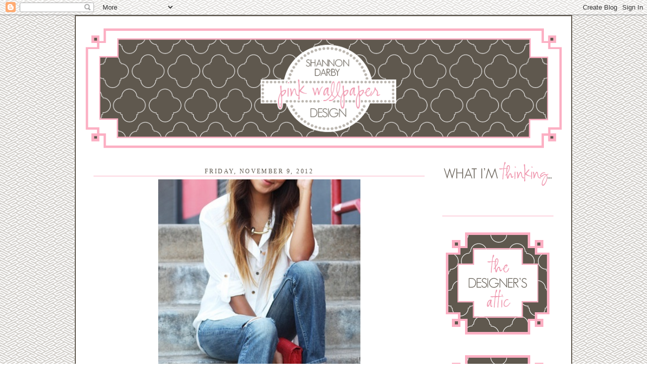

--- FILE ---
content_type: text/html; charset=UTF-8
request_url: https://pinkwallpaper.blogspot.com/2012/11/tgif-and-i-have-little-weekend-to.html
body_size: 15175
content:
<!DOCTYPE html>
<html dir='ltr'>
<head>
<link href='https://www.blogger.com/static/v1/widgets/2944754296-widget_css_bundle.css' rel='stylesheet' type='text/css'/>
<meta content='text/html; charset=UTF-8' http-equiv='Content-Type'/>
<meta content='blogger' name='generator'/>
<link href='https://pinkwallpaper.blogspot.com/favicon.ico' rel='icon' type='image/x-icon'/>
<link href='http://pinkwallpaper.blogspot.com/2012/11/tgif-and-i-have-little-weekend-to.html' rel='canonical'/>
<link rel="alternate" type="application/atom+xml" title="pink wallpaper - Atom" href="https://pinkwallpaper.blogspot.com/feeds/posts/default" />
<link rel="alternate" type="application/rss+xml" title="pink wallpaper - RSS" href="https://pinkwallpaper.blogspot.com/feeds/posts/default?alt=rss" />
<link rel="service.post" type="application/atom+xml" title="pink wallpaper - Atom" href="https://www.blogger.com/feeds/7748415900862611849/posts/default" />

<link rel="alternate" type="application/atom+xml" title="pink wallpaper - Atom" href="https://pinkwallpaper.blogspot.com/feeds/7761514965218760322/comments/default" />
<!--Can't find substitution for tag [blog.ieCssRetrofitLinks]-->
<link href='https://blogger.googleusercontent.com/img/b/R29vZ2xl/AVvXsEhnUxA18eJ8QeL0t8EcRXRz4AhEv9biS6_dKOSLtXe06SyYTCL0_gnIlBxRgdH5mAPbWjyyat85GSm1JpKc77z_KxSuogc91ykrDIN87nnctkrYhh6ZPqTXc0jXGXIKYN0twbox5PBHckg/s640/135108057542243188_sGXCOvto_c.jpg' rel='image_src'/>
<meta content='http://pinkwallpaper.blogspot.com/2012/11/tgif-and-i-have-little-weekend-to.html' property='og:url'/>
<meta content='pink wallpaper' property='og:title'/>
<meta content='           TGIF!!  warren and i have a little weekend to ourselves while the kiddos go to the mountains with the grandparents!!  i&#39;m pumped!...' property='og:description'/>
<meta content='https://blogger.googleusercontent.com/img/b/R29vZ2xl/AVvXsEhnUxA18eJ8QeL0t8EcRXRz4AhEv9biS6_dKOSLtXe06SyYTCL0_gnIlBxRgdH5mAPbWjyyat85GSm1JpKc77z_KxSuogc91ykrDIN87nnctkrYhh6ZPqTXc0jXGXIKYN0twbox5PBHckg/w1200-h630-p-k-no-nu/135108057542243188_sGXCOvto_c.jpg' property='og:image'/>
<title>pink wallpaper</title>
<style id='page-skin-1' type='text/css'><!--
/*
-----------------------------------------------
Blogger Template Style
Designer: Fabulous K Creative
URL:      www.fabulouskcreative.com
Date:    MARCH 2010
----------------------------------------------- */
/* Variable definitions
====================
<Variable name="bgcolor" description="Page Background Color"
type="color" default="#fff">
<Variable name="textcolor" description="Text Color"
type="color" default="#333">
<Variable name="linkcolor" description="Link Color"
type="color" default="#58a">
<Variable name="pagetitlecolor" description="Blog Title Color"
type="color" default="#666">
<Variable name="descriptioncolor" description="Blog Description Color"
type="color" default="#999">
<Variable name="titlecolor" description="Post Title Color"
type="color" default="#c60">
<Variable name="bordercolor" description="Border Color"
type="color" default="#ccc">
<Variable name="sidebarcolor" description="Sidebar Title Color"
type="color" default="#999">
<Variable name="sidebartextcolor" description="Sidebar Text Color"
type="color" default="#666">
<Variable name="visitedlinkcolor" description="Visited Link Color"
type="color" default="#999">
<Variable name="bodyfont" description="Text Font"
type="font" default="normal normal 100% Georgia, Serif">
<Variable name="headerfont" description="Sidebar Title Font"
type="font"
default="normal normal 78% 'Trebuchet MS',Trebuchet,Arial,Verdana,Sans-serif">
<Variable name="pagetitlefont" description="Blog Title Font"
type="font"
default="normal normal 200% Georgia, Serif">
<Variable name="descriptionfont" description="Blog Description Font"
type="font"
default="normal normal 78% 'Trebuchet MS', Trebuchet, Arial, Verdana, Sans-serif">
<Variable name="postfooterfont" description="Post Footer Font"
type="font"
default="normal normal 78% 'Trebuchet MS', Trebuchet, Arial, Verdana, Sans-serif">
<Variable name="startSide" description="Side where text starts in blog language"
type="automatic" default="left">
<Variable name="endSide" description="Side where text ends in blog language"
type="automatic" default="right">
*/
/* Use this with templates/template-twocol.html */
body {
background:#ffffff;
background:url("https://lh3.googleusercontent.com/blogger_img_proxy/AEn0k_sIjRuBlqUtbAgv9Sx8mG0pFaBnyzZvjS0Ih-Ct5y3dyeFSF0Ya3LB7nxMFeg8vdDHEgs8UOz-a0Ny9Rb0oJ5B-amRJwZidu1RjFGTXYpFsl86vnqIeMxQX873SgsNR-mAfeE4UmC9kfhVntONftLEM3BXCWexApzZ-hg=s0-d") fixed left top;
margin:0;
color:#2a2723;
font:x-small Georgia Serif;
font-size/* */:/**/small;
font-size: /**/small;
text-align: center;
}
a:link {
color:#aa9d8d;
text-decoration:none;
}
a:visited {
color:#aa9d8d;
text-decoration:none;
}
a:hover {
color:#5f584e;
text-decoration:underline;
}
a img {
border-width:0;
}
/* Header
-----------------------------------------------
*/
#header-wrapper {
width:950px;
margin:0 auto 10px;
border:0px solid #5f584e;
}
#header-inner {
background-position: center;
margin-left: auto;
margin-right: auto;
}
#header {
margin: 0px;
border: 0px solid #5f584e;
text-align: center;
color:#5f584e;
}
#header h1 {
margin:5px 5px 0;
padding:15px 20px .25em;
line-height:1.2em;
text-transform:uppercase;
letter-spacing:.2em;
font: normal normal 200% Georgia, Serif;
}
#header a {
color:#5f584e;
text-decoration:none;
}
#header a:hover {
color:#5f584e;
}
#header .description {
margin:0 5px 5px;
padding:0 20px 15px;
max-width:700px;
text-transform:uppercase;
letter-spacing:.2em;
line-height: 1.4em;
font: normal normal 78% 'Trebuchet MS', Trebuchet, Arial, Verdana, Sans-serif;
color: #666666;
}
#header img {
margin-left: auto;
margin-right: auto;
}
/* Outer-Wrapper
----------------------------------------------- */
#outer-wrapper {
width: 950px;
margin:0 auto;
padding:0px;
padding: 15px;
background: #ffffff;
border: 2px solid #5f584e;
text-align:left;
font: normal normal 95% century gothic;
}
#main-wrapper {
width: 655px;
float: left;
padding-left: 20px;
word-wrap: break-word; /* fix for long text breaking sidebar float in IE */
overflow: hidden;     /* fix for long non-text content breaking IE sidebar float */
}
#sidebar-wrapper {
width: 220px;
float: right;
padding-right: 20px;
word-wrap: break-word; /* fix for long text breaking sidebar float in IE */
overflow: hidden;      /* fix for long non-text content breaking IE sidebar float */
}
/* Headings
----------------------------------------------- */
h2 {
margin:1.5em 0 .75em;
border-bottom: 0px dashed #5f584e;
font: normal normal 100% century gothic;
text-align: left;
border-bottom: 1px dashed #5f584e;
line-height: 1.4em;
text-transform:uppercase;
letter-spacing:.2em;
color:#5f584e;
}
/* Posts
-----------------------------------------------
*/
h2.date-header {
margin:1.5em 0 .5em;
border-bottom: 1px solid #fcafc3;
text-align:center;
}
.post-footer-line-1{  background:url("https://lh3.googleusercontent.com/blogger_img_proxy/AEn0k_s-l7uGc0sh3DyNITXiyS9NfAZP7FTdgKeYEORjMW-fG2EXSWGZdnoDaO2wAGaLZz-OM-Ikd9DmOuKhNFVKaqBSRbdNGWA6ieWlzZlmjzsYbaw19RyHyZUy0PdhNNXr6X5ClPChEBO-9oB8N4WUWjoUF1qp67K15A=s0-d") no-repeat;
line-height: 1.5em;
margin: 20px 20px 0px 0px;
padding: 40px 0px 0px 0px;
}
.post {
margin:.5em 0 1.5em;
border-bottom:0px solid #fcafc3;
padding-bottom:1.5em;
}
.post h3 {
margin:.25em 0 0;
padding:0 0 4px;
font: normal normal 220% century gothic;
line-height:1.4em;
text-transform: uppercase;
text-align: center;
border-bottom: 0px solid #fcafc3;
color:#5f584e;
}
.post h3 a, .post h3 a:visited, .post h3 strong {
display:block;
text-decoration:none;
color:#5f584e;
font-weight:normal;
}
.post h3 strong, .post h3 a:hover {
color:#2a2723;
}
.post-body {
margin:0 0 .75em;
line-height:1.6em;
}
.post-body blockquote {
line-height:1.3em;
}
.post-footer {
margin: .75em 0;
color:#5f584e;
text-transform:none;
border-top: 0px dashed #cccccc;
border-bottom: 0px dashed #cccccc;
letter-spacing:.1em;
padding-top: 2px;
font: normal normal 90% century gothic;
text-align: left;
line-height: 1.4em;
}
.comment-link {
margin-left:.0em;
padding:0 0 0px 5px;
padding-top: 4px;
}
.post img {
padding:0px;
border:0px solid #5f584e;
}
.post blockquote {
margin:1em 20px;
}
.post blockquote p {
margin:.75em 0;
}
/* Comments
----------------------------------------------- */
#comments h4 {
margin:1em 0;
font-weight: bold;
line-height: 1.4em;
text-transform:uppercase;
letter-spacing:.2em;
color: #5f584e;
}
#comments-block {
margin:1em 0 1.5em;
line-height:1.6em;
}
#comments-block .comment-author {
margin:.5em 0;
}
#comments-block .comment-body {
margin:.25em 0 0;
}
#comments-block .comment-footer {
margin:-.25em 0 2em;
line-height: 1.4em;
text-transform:uppercase;
letter-spacing:.1em;
}
#comments-block .comment-body p {
margin:0 0 .75em;
}
.deleted-comment {
font-style:italic;
color:gray;
}
#blog-pager-newer-link {
float: left;
}
#blog-pager-older-link {
float: right;
}
#blog-pager {
text-align: center;
}
.feed-links {
clear: both;
line-height: 2.5em;
}
/* Sidebar Content
----------------------------------------------- */
.sidebar {
color: #5f584e;
text-align: center;
line-height: 1.5em;
}
.sidebar ul {
list-style:none;
margin:0 0 0;
padding:0 0 0;
}
.sidebar li {
margin:0;
padding-top:0;
padding-right:0;
padding-bottom:.25em;
padding-left:15px;
text-indent:-15px;
line-height:1.5em;
}
.sidebar .widget, .main .widget {
border-bottom:0px dotted #5f584e;
margin:0 0 .5em;
padding:0 0 .5em;
}
.main .Blog {
border-bottom-width: 0;
}
/* Profile
----------------------------------------------- */
.profile-img {
float: left;
margin-top: 0;
margin-right: 5px;
margin-bottom: 5px;
margin-left: 0;
padding: 4px;
border: 1px solid #5f584e;
}
.profile-data {
margin:0;
text-transform:uppercase;
letter-spacing:.1em;
font: normal normal 78% 'Trebuchet MS', Trebuchet, Arial, Verdana, Sans-serif;
color: #5f584e;
font-weight: bold;
line-height: 1.6em;
}
.profile-datablock {
margin:.5em 0 .5em;
}
.profile-textblock {
margin: 0.5em 0;
line-height: 1.6em;
}
.profile-link {
font: normal normal 78% 'Trebuchet MS', Trebuchet, Arial, Verdana, Sans-serif;
text-transform: uppercase;
letter-spacing: .1em;
}
/* Footer
----------------------------------------------- */
#footer {
width:950px;
clear:both;
margin:0 auto;
padding-top:15px;
line-height: 1.6em;
text-transform:none;
letter-spacing:.1em;
font: normal normal 85% century gothic;
text-align: center;
}

--></style>
<link href='https://www.blogger.com/dyn-css/authorization.css?targetBlogID=7748415900862611849&amp;zx=731e8673-4349-4133-90b4-330abbb3eede' media='none' onload='if(media!=&#39;all&#39;)media=&#39;all&#39;' rel='stylesheet'/><noscript><link href='https://www.blogger.com/dyn-css/authorization.css?targetBlogID=7748415900862611849&amp;zx=731e8673-4349-4133-90b4-330abbb3eede' rel='stylesheet'/></noscript>
<meta name='google-adsense-platform-account' content='ca-host-pub-1556223355139109'/>
<meta name='google-adsense-platform-domain' content='blogspot.com'/>

</head>
<body>
<div class='navbar section' id='navbar'><div class='widget Navbar' data-version='1' id='Navbar1'><script type="text/javascript">
    function setAttributeOnload(object, attribute, val) {
      if(window.addEventListener) {
        window.addEventListener('load',
          function(){ object[attribute] = val; }, false);
      } else {
        window.attachEvent('onload', function(){ object[attribute] = val; });
      }
    }
  </script>
<div id="navbar-iframe-container"></div>
<script type="text/javascript" src="https://apis.google.com/js/platform.js"></script>
<script type="text/javascript">
      gapi.load("gapi.iframes:gapi.iframes.style.bubble", function() {
        if (gapi.iframes && gapi.iframes.getContext) {
          gapi.iframes.getContext().openChild({
              url: 'https://www.blogger.com/navbar/7748415900862611849?po\x3d7761514965218760322\x26origin\x3dhttps://pinkwallpaper.blogspot.com',
              where: document.getElementById("navbar-iframe-container"),
              id: "navbar-iframe"
          });
        }
      });
    </script><script type="text/javascript">
(function() {
var script = document.createElement('script');
script.type = 'text/javascript';
script.src = '//pagead2.googlesyndication.com/pagead/js/google_top_exp.js';
var head = document.getElementsByTagName('head')[0];
if (head) {
head.appendChild(script);
}})();
</script>
</div></div>
<div id='outer-wrapper'><div id='wrap2'>
<!-- skip links for text browsers -->
<span id='skiplinks' style='display:none;'>
<a href='#main'>skip to main </a> |
      <a href='#sidebar'>skip to sidebar</a>
</span>
<div id='header-wrapper'>
<div class='header section' id='header'><div class='widget Header' data-version='1' id='Header1'>
<div id='header-inner'>
<a href='https://pinkwallpaper.blogspot.com/' style='display: block'>
<img alt='pink wallpaper' height='255px; ' id='Header1_headerimg' src='https://blogger.googleusercontent.com/img/b/R29vZ2xl/AVvXsEg0SHFq8BzSl1q_nMF92egSqstD-5FbP63xV7Xy_4i6-O6v1AH8g86JdWgEraoqziZW22FfjxlIgEgZWMVRQMg8wU1ENYVg5METot2yPCFYNtemte6ZMQvR82-DSTJlwz-piQrHvgszD8Ib/s1600-r/pink-wallpaper.png' style='display: block' width='950px; '/>
</a>
</div>
</div></div>
</div>
<div id='content-wrapper'>
<div id='crosscol-wrapper' style='text-align:center'>
<div class='crosscol no-items section' id='crosscol'></div>
</div>
<div id='main-wrapper'>
<div class='main section' id='main'><div class='widget Blog' data-version='1' id='Blog1'>
<div class='blog-posts hfeed'>

          <div class="date-outer">
        
<h2 class='date-header'><span>Friday, November 9, 2012</span></h2>

          <div class="date-posts">
        
<div class='post-outer'>
<div class='post hentry uncustomized-post-template' itemprop='blogPost' itemscope='itemscope' itemtype='http://schema.org/BlogPosting'>
<meta content='https://blogger.googleusercontent.com/img/b/R29vZ2xl/AVvXsEhnUxA18eJ8QeL0t8EcRXRz4AhEv9biS6_dKOSLtXe06SyYTCL0_gnIlBxRgdH5mAPbWjyyat85GSm1JpKc77z_KxSuogc91ykrDIN87nnctkrYhh6ZPqTXc0jXGXIKYN0twbox5PBHckg/s640/135108057542243188_sGXCOvto_c.jpg' itemprop='image_url'/>
<meta content='7748415900862611849' itemprop='blogId'/>
<meta content='7761514965218760322' itemprop='postId'/>
<a name='7761514965218760322'></a>
<div class='post-header'>
<div class='post-header-line-1'></div>
</div>
<div class='post-body entry-content' id='post-body-7761514965218760322' itemprop='description articleBody'>
<div class="separator" style="clear: both; text-align: center;">
<a href="https://blogger.googleusercontent.com/img/b/R29vZ2xl/AVvXsEhnUxA18eJ8QeL0t8EcRXRz4AhEv9biS6_dKOSLtXe06SyYTCL0_gnIlBxRgdH5mAPbWjyyat85GSm1JpKc77z_KxSuogc91ykrDIN87nnctkrYhh6ZPqTXc0jXGXIKYN0twbox5PBHckg/s1600/135108057542243188_sGXCOvto_c.jpg" imageanchor="1" style="margin-left: 1em; margin-right: 1em;"><img border="0" height="640" src="https://blogger.googleusercontent.com/img/b/R29vZ2xl/AVvXsEhnUxA18eJ8QeL0t8EcRXRz4AhEv9biS6_dKOSLtXe06SyYTCL0_gnIlBxRgdH5mAPbWjyyat85GSm1JpKc77z_KxSuogc91ykrDIN87nnctkrYhh6ZPqTXc0jXGXIKYN0twbox5PBHckg/s640/135108057542243188_sGXCOvto_c.jpg" width="400" /></a></div>
<br />
<div class="separator" style="clear: both; text-align: center;">
<a href="https://blogger.googleusercontent.com/img/b/R29vZ2xl/AVvXsEiUEed8NRCT-bspdyqu9EKll5ZKODdDm4hVL50M7XBxLPP80TpEkr1rWE1HjpCTr4p5YuLLjhlFaJMWu0gVz5hP_UUCG-UC088CGERytNJToyBGOt_oi-btnb1oaT-iiuRduOOKLVjuKq4/s1600/171559067026715971_dmOHUuve_c.jpg" imageanchor="1" style="margin-left: 1em; margin-right: 1em;"><img border="0" height="640" src="https://blogger.googleusercontent.com/img/b/R29vZ2xl/AVvXsEiUEed8NRCT-bspdyqu9EKll5ZKODdDm4hVL50M7XBxLPP80TpEkr1rWE1HjpCTr4p5YuLLjhlFaJMWu0gVz5hP_UUCG-UC088CGERytNJToyBGOt_oi-btnb1oaT-iiuRduOOKLVjuKq4/s640/171559067026715971_dmOHUuve_c.jpg" width="510" /></a></div>
<br />
<div class="separator" style="clear: both; text-align: center;">
<a href="https://blogger.googleusercontent.com/img/b/R29vZ2xl/AVvXsEgwodCARDJmvTWohfdF0l5UzfHFKaJD1NtoWSzH2cD7vV30v5PPAxmVC2PBQvm_Zx2Q5_KYIY4ZJyM_kW11IwoWhVkAX1rQgJlH3PKe0JycCTl3xHIiEDUjP1dhx4iG9-zuHxxtIt0tXfQ/s1600/Screen+shot+2012-11-09+at+9.33.13+AM.png" imageanchor="1" style="margin-left: 1em; margin-right: 1em;"><img border="0" height="640" src="https://blogger.googleusercontent.com/img/b/R29vZ2xl/AVvXsEgwodCARDJmvTWohfdF0l5UzfHFKaJD1NtoWSzH2cD7vV30v5PPAxmVC2PBQvm_Zx2Q5_KYIY4ZJyM_kW11IwoWhVkAX1rQgJlH3PKe0JycCTl3xHIiEDUjP1dhx4iG9-zuHxxtIt0tXfQ/s640/Screen+shot+2012-11-09+at+9.33.13+AM.png" width="402" /></a></div>
<br />
<div class="separator" style="clear: both; text-align: center;">
<a href="https://blogger.googleusercontent.com/img/b/R29vZ2xl/AVvXsEjNPxATLQGjPdHza1Rlu8ZxgK-lnaGX_HG3uyzZxoUOmYAEWO7pxP9Q_jKYmQBSWByYCxLH8FmhBGYZogphGKQqk-l12Ej4-upQC-hU1SjeL6lWsY9DLWsQ97LZXxmvQCXjoKUYoy5Vaqw/s1600/279715826825696186_XfWhQNFF_c.jpg" imageanchor="1" style="margin-left: 1em; margin-right: 1em;"><img border="0" height="640" src="https://blogger.googleusercontent.com/img/b/R29vZ2xl/AVvXsEjNPxATLQGjPdHza1Rlu8ZxgK-lnaGX_HG3uyzZxoUOmYAEWO7pxP9Q_jKYmQBSWByYCxLH8FmhBGYZogphGKQqk-l12Ej4-upQC-hU1SjeL6lWsY9DLWsQ97LZXxmvQCXjoKUYoy5Vaqw/s640/279715826825696186_XfWhQNFF_c.jpg" width="464" /></a></div>
TGIF!! &nbsp;warren and i have a little weekend to ourselves while the kiddos go to the mountains with the grandparents!! &nbsp;i'm pumped! &nbsp;I hope y'all have a wonderful weekend!!! &nbsp;BTW, do you have the new mumford &amp; sons album....lately i have been on the road a lot and i like to sing #7 <i>super loud</i> and i may or may not play the drums (<i>okay so it's not actually a drum in the song but i act like there's one</i>)....go listen to it....it give me chills!!<br />
<div class="separator" style="clear: both; text-align: center;">
<iframe allowfullscreen="allowfullscreen" frameborder="0" height="266" mozallowfullscreen="mozallowfullscreen" src="https://www.youtube.com/embed/duuALhoygD8?feature=player_embedded" webkitallowfullscreen="webkitallowfullscreen" width="320"></iframe></div>
<div style='clear: both;'></div>
</div>
<div class='post-footer'>
<div class='post-footer-line post-footer-line-1'>
<span class='post-author vcard'>
Posted by
<span class='fn' itemprop='author' itemscope='itemscope' itemtype='http://schema.org/Person'>
<meta content='https://www.blogger.com/profile/08653578423712554888' itemprop='url'/>
<a class='g-profile' href='https://www.blogger.com/profile/08653578423712554888' rel='author' title='author profile'>
<span itemprop='name'>Shannon</span>
</a>
</span>
</span>
<span class='post-timestamp'>
at
<meta content='http://pinkwallpaper.blogspot.com/2012/11/tgif-and-i-have-little-weekend-to.html' itemprop='url'/>
<a class='timestamp-link' href='https://pinkwallpaper.blogspot.com/2012/11/tgif-and-i-have-little-weekend-to.html' rel='bookmark' title='permanent link'><abbr class='published' itemprop='datePublished' title='2012-11-09T06:45:00-08:00'>6:45&#8239;AM</abbr></a>
</span>
<span class='post-comment-link'>
</span>
<span class='post-icons'>
<span class='item-control blog-admin pid-1273649683'>
<a href='https://www.blogger.com/post-edit.g?blogID=7748415900862611849&postID=7761514965218760322&from=pencil' title='Edit Post'>
<img alt='' class='icon-action' height='18' src='https://resources.blogblog.com/img/icon18_edit_allbkg.gif' width='18'/>
</a>
</span>
</span>
<div class='post-share-buttons goog-inline-block'>
</div>
</div>
<div class='post-footer-line post-footer-line-2'>
<span class='post-labels'>
</span>
</div>
<div class='post-footer-line post-footer-line-3'>
<span class='post-location'>
</span>
</div>
</div>
</div>
<div class='comments' id='comments'>
<a name='comments'></a>
<h4>5 comments:</h4>
<div id='Blog1_comments-block-wrapper'>
<dl class='avatar-comment-indent' id='comments-block'>
<dt class='comment-author ' id='c4030870984141604950'>
<a name='c4030870984141604950'></a>
<div class="avatar-image-container vcard"><span dir="ltr"><a href="https://www.blogger.com/profile/11810152402069550158" target="" rel="nofollow" onclick="" class="avatar-hovercard" id="av-4030870984141604950-11810152402069550158"><img src="https://resources.blogblog.com/img/blank.gif" width="35" height="35" class="delayLoad" style="display: none;" longdesc="//blogger.googleusercontent.com/img/b/R29vZ2xl/AVvXsEgqEj4P-Eqzm9rayL4vSOA9ADIHg6D6VdOW38kqhDh13_WOvJ0Xo_uB5YJ-T4nAchznxw0gvNXHzGDbQ5wGDbf3JNt0m6dlHtAew_HkqW5hPR1XnYrTf1S7MM5MXG4Ykw/s45-c/Image+11.jpg" alt="" title="Amy Florez {Baby Mama Juice}">

<noscript><img src="//blogger.googleusercontent.com/img/b/R29vZ2xl/AVvXsEgqEj4P-Eqzm9rayL4vSOA9ADIHg6D6VdOW38kqhDh13_WOvJ0Xo_uB5YJ-T4nAchznxw0gvNXHzGDbQ5wGDbf3JNt0m6dlHtAew_HkqW5hPR1XnYrTf1S7MM5MXG4Ykw/s45-c/Image+11.jpg" width="35" height="35" class="photo" alt=""></noscript></a></span></div>
<a href='https://www.blogger.com/profile/11810152402069550158' rel='nofollow'>Amy Florez {Baby Mama Juice}</a>
said...
</dt>
<dd class='comment-body' id='Blog1_cmt-4030870984141604950'>
<p>
Yep!  Downloading it to itunes as I type away.  I LOVE that band!  Thanks for introducing me to another one of their great songs.  
</p>
</dd>
<dd class='comment-footer'>
<span class='comment-timestamp'>
<a href='https://pinkwallpaper.blogspot.com/2012/11/tgif-and-i-have-little-weekend-to.html?showComment=1352480811302#c4030870984141604950' title='comment permalink'>
November 9, 2012 at 9:06&#8239;AM
</a>
<span class='item-control blog-admin pid-1432152728'>
<a class='comment-delete' href='https://www.blogger.com/comment/delete/7748415900862611849/4030870984141604950' title='Delete Comment'>
<img src='https://resources.blogblog.com/img/icon_delete13.gif'/>
</a>
</span>
</span>
</dd>
<dt class='comment-author ' id='c1101297279569553366'>
<a name='c1101297279569553366'></a>
<div class="avatar-image-container avatar-stock"><span dir="ltr"><a href="https://www.blogger.com/profile/06409966779955601196" target="" rel="nofollow" onclick="" class="avatar-hovercard" id="av-1101297279569553366-06409966779955601196"><img src="//www.blogger.com/img/blogger_logo_round_35.png" width="35" height="35" alt="" title="Unknown">

</a></span></div>
<a href='https://www.blogger.com/profile/06409966779955601196' rel='nofollow'>Unknown</a>
said...
</dt>
<dd class='comment-body' id='Blog1_cmt-1101297279569553366'>
<p>
I love that third picture down - the chair, the wall color, the table... yum.<br /><br /><a href="http://www.livingston761.com/blog" rel="nofollow">Livingston Design</a>
</p>
</dd>
<dd class='comment-footer'>
<span class='comment-timestamp'>
<a href='https://pinkwallpaper.blogspot.com/2012/11/tgif-and-i-have-little-weekend-to.html?showComment=1352482860103#c1101297279569553366' title='comment permalink'>
November 9, 2012 at 9:41&#8239;AM
</a>
<span class='item-control blog-admin pid-623556301'>
<a class='comment-delete' href='https://www.blogger.com/comment/delete/7748415900862611849/1101297279569553366' title='Delete Comment'>
<img src='https://resources.blogblog.com/img/icon_delete13.gif'/>
</a>
</span>
</span>
</dd>
<dt class='comment-author ' id='c1415974770325521971'>
<a name='c1415974770325521971'></a>
<div class="avatar-image-container avatar-stock"><span dir="ltr"><a href="https://www.blogger.com/profile/05472367495963731424" target="" rel="nofollow" onclick="" class="avatar-hovercard" id="av-1415974770325521971-05472367495963731424"><img src="//www.blogger.com/img/blogger_logo_round_35.png" width="35" height="35" alt="" title="Lauren (The Cottage Mix)">

</a></span></div>
<a href='https://www.blogger.com/profile/05472367495963731424' rel='nofollow'>Lauren (The Cottage Mix)</a>
said...
</dt>
<dd class='comment-body' id='Blog1_cmt-1415974770325521971'>
<p>
Enjoy your kid-free weekend.  Those are always fun!
</p>
</dd>
<dd class='comment-footer'>
<span class='comment-timestamp'>
<a href='https://pinkwallpaper.blogspot.com/2012/11/tgif-and-i-have-little-weekend-to.html?showComment=1352510399566#c1415974770325521971' title='comment permalink'>
November 9, 2012 at 5:19&#8239;PM
</a>
<span class='item-control blog-admin pid-1336432346'>
<a class='comment-delete' href='https://www.blogger.com/comment/delete/7748415900862611849/1415974770325521971' title='Delete Comment'>
<img src='https://resources.blogblog.com/img/icon_delete13.gif'/>
</a>
</span>
</span>
</dd>
<dt class='comment-author ' id='c6057660193989552164'>
<a name='c6057660193989552164'></a>
<div class="avatar-image-container avatar-stock"><span dir="ltr"><a href="https://www.blogger.com/profile/09079760872280323012" target="" rel="nofollow" onclick="" class="avatar-hovercard" id="av-6057660193989552164-09079760872280323012"><img src="//www.blogger.com/img/blogger_logo_round_35.png" width="35" height="35" alt="" title="Unknown">

</a></span></div>
<a href='https://www.blogger.com/profile/09079760872280323012' rel='nofollow'>Unknown</a>
said...
</dt>
<dd class='comment-body' id='Blog1_cmt-6057660193989552164'>
<p>
beautiful pictures thanks for sharing<br /><a href="http://wallpaperforcomputerdesktop.blogspot.com/" rel="nofollow">wallpapers for computer desktop</a>
</p>
</dd>
<dd class='comment-footer'>
<span class='comment-timestamp'>
<a href='https://pinkwallpaper.blogspot.com/2012/11/tgif-and-i-have-little-weekend-to.html?showComment=1352956080206#c6057660193989552164' title='comment permalink'>
November 14, 2012 at 9:08&#8239;PM
</a>
<span class='item-control blog-admin pid-678949905'>
<a class='comment-delete' href='https://www.blogger.com/comment/delete/7748415900862611849/6057660193989552164' title='Delete Comment'>
<img src='https://resources.blogblog.com/img/icon_delete13.gif'/>
</a>
</span>
</span>
</dd>
<dt class='comment-author ' id='c3609938338180862448'>
<a name='c3609938338180862448'></a>
<div class="avatar-image-container avatar-stock"><span dir="ltr"><a href="https://www.blogger.com/profile/10219201847457444219" target="" rel="nofollow" onclick="" class="avatar-hovercard" id="av-3609938338180862448-10219201847457444219"><img src="//www.blogger.com/img/blogger_logo_round_35.png" width="35" height="35" alt="" title="A bookaholic">

</a></span></div>
<a href='https://www.blogger.com/profile/10219201847457444219' rel='nofollow'>A bookaholic</a>
said...
</dt>
<dd class='comment-body' id='Blog1_cmt-3609938338180862448'>
<p>
Awsome pictures and a wonderful song! I love the pink chair!
</p>
</dd>
<dd class='comment-footer'>
<span class='comment-timestamp'>
<a href='https://pinkwallpaper.blogspot.com/2012/11/tgif-and-i-have-little-weekend-to.html?showComment=1353414771858#c3609938338180862448' title='comment permalink'>
November 20, 2012 at 4:32&#8239;AM
</a>
<span class='item-control blog-admin pid-1723008231'>
<a class='comment-delete' href='https://www.blogger.com/comment/delete/7748415900862611849/3609938338180862448' title='Delete Comment'>
<img src='https://resources.blogblog.com/img/icon_delete13.gif'/>
</a>
</span>
</span>
</dd>
</dl>
</div>
<p class='comment-footer'>
<a href='https://www.blogger.com/comment/fullpage/post/7748415900862611849/7761514965218760322' onclick='javascript:window.open(this.href, "bloggerPopup", "toolbar=0,location=0,statusbar=1,menubar=0,scrollbars=yes,width=640,height=500"); return false;'>Post a Comment</a>
</p>
</div>
</div>

        </div></div>
      
</div>
<div class='blog-pager' id='blog-pager'>
<span id='blog-pager-newer-link'>
<a class='blog-pager-newer-link' href='https://pinkwallpaper.blogspot.com/2012/11/hello-hello-busy-building-rockets-and.html' id='Blog1_blog-pager-newer-link' title='Newer Post'>Newer Post</a>
</span>
<span id='blog-pager-older-link'>
<a class='blog-pager-older-link' href='https://pinkwallpaper.blogspot.com/2012/11/blog-post.html' id='Blog1_blog-pager-older-link' title='Older Post'>Older Post</a>
</span>
<a class='home-link' href='https://pinkwallpaper.blogspot.com/'>Home</a>
</div>
<div class='clear'></div>
<div class='post-feeds'>
<div class='feed-links'>
Subscribe to:
<a class='feed-link' href='https://pinkwallpaper.blogspot.com/feeds/7761514965218760322/comments/default' target='_blank' type='application/atom+xml'>Post Comments (Atom)</a>
</div>
</div>
</div></div>
</div>
<div id='sidebar-wrapper'>
<div class='sidebar section' id='sidebar'><div class='widget HTML' data-version='1' id='HTML10'>
<div class='widget-content'>
<img src="https://lh3.googleusercontent.com/blogger_img_proxy/AEn0k_uRfnzX6nAyNyB-OHYYzRenZCwAEqpXLzRSonYgbKMP9ulm19J29W_ChjKVWDQ7qrPxrRpMJ6JXcMDRg4SdNEOpvv4Eo0s-HmSPyTxLHY7td_1zvwL3BobrglSXGxTIAsg-9khxZJqi3EWlZKc_GWfN2Ff9QQVj=s0-d">
</div>
<div class='clear'></div>
</div><div class='widget Text' data-version='1' id='Text1'>
<div class='widget-content'>
<br />
</div>
<div class='clear'></div>
</div><div class='widget HTML' data-version='1' id='HTML11'>
<div class='widget-content'>
<img src="https://lh3.googleusercontent.com/blogger_img_proxy/AEn0k_uoe8jv0gLtEw71OISCylz8Z7y0DMKvOJNvGuK09AFz-sN2wU1RB3bOxxWQ1jGoPfkoZ1GuawZh3VpKUrXDQ0l_yiStLE3p-J670JdGoNwKupooftcpqo58vQQjuhcfBQx5EoFuwCGK_fnCLD8Vzj4=s0-d">
</div>
<div class='clear'></div>
</div><div class='widget Text' data-version='1' id='Text2'>
<div class='widget-content'>
<a href="http://thedesignersattic.com/"><img src="https://lh3.googleusercontent.com/blogger_img_proxy/AEn0k_v3Unx4gYFSHs0ummRjN99oNFPXFn4bs-1iTZrQwikHFaX3dfOUbW7Qo9FCRPEo_FNVitgQZ2mH5aoHPEYJfvHyPIIWCoK_tXLLhlip-q-sToFUiKaXBxN85zZNs5AETEneGkXytiz5x6jbfPfONbdfoIUqEaG66w-SKciNlQ=s0-d"></a><br/><br/><a href="mailto: shannon@shannondarbydesign.com"><img src="https://lh3.googleusercontent.com/blogger_img_proxy/AEn0k_vhTC5iPN7LC3bDlEST_T6i9fDqRsZDFVxIXNwozBORNlNi0XYIoWrCNO587OtnWtqTp_ji_cUwMBD9epg8wFA8Ptt07faKEhUrJxTncz-Pa2BkdEYK3XmgiF6Drq6lbUX37MQr6ovBWokL2padjqhE2rcGcn4=s0-d"></a>
</div>
<div class='clear'></div>
</div><div class='widget Image' data-version='1' id='Image6'>
<div class='widget-content'>
<a href='http://www.facebook.com/pages/Pink-Wallpaper/372696986115463'>
<img alt='' height='78' id='Image6_img' src='https://blogger.googleusercontent.com/img/b/R29vZ2xl/AVvXsEh7zBVqc8pQCaOHJ2UXGaY2or7xPZOT-Wwu6uaXseQfL3yXH0SXl3YssTMvsDCej5HIEhhvUPWqBhj10RRcH6SCT50io1FMotcOjUhLHBVSR8i8T5WqGCKP8Z7Uid-9XOOHzuC9mjrzKaM/s950/images.jpg' width='78'/>
</a>
<br/>
</div>
<div class='clear'></div>
</div><div class='widget HTML' data-version='1' id='HTML22'>
<div class='widget-content'>
<a href="http://pinterest.com/sdarbydesign/"><img src="https://lh3.googleusercontent.com/blogger_img_proxy/AEn0k_vacFZDxzAlOfYGE2jB8l1-0XgxCXo0bQRqkzZKD-wfsbQDenRJXENXm3jISvRZ4n187Nwl12T5eKJgaIRWTEWf9KvFGyB1Vj9AGBfhhAvkM37fDCxaEqr5-XIFmL6jxoIXvyfFBRedTmU8dAZnMRcWmpJZOXHdcZUADw=s0-d" width="169" height="28" alt="Follow Me on Pinterest"></a>
</div>
<div class='clear'></div>
</div><div class='widget HTML' data-version='1' id='HTML17'>
<div class='widget-content'>
<img src="https://lh3.googleusercontent.com/blogger_img_proxy/AEn0k_uoe8jv0gLtEw71OISCylz8Z7y0DMKvOJNvGuK09AFz-sN2wU1RB3bOxxWQ1jGoPfkoZ1GuawZh3VpKUrXDQ0l_yiStLE3p-J670JdGoNwKupooftcpqo58vQQjuhcfBQx5EoFuwCGK_fnCLD8Vzj4=s0-d">
</div>
<div class='clear'></div>
</div><div class='widget HTML' data-version='1' id='HTML8'>
<div class='widget-content'>
<img src="https://lh3.googleusercontent.com/blogger_img_proxy/AEn0k_seZytJrkzStHkF4gqnrhnkXfkOHC5XU7plyTspfREKrkt3OKlbJa9pgyqH9C409_tJpyKomep308PMBt2yIsWmW1pg-1OPetez0KhXbTlOPfjIuCjB_CAjS1-CxUsUpKCBvU78iwsm-6LynPJ9t-cBgNzCvMXbphw=s0-d">
</div>
<div class='clear'></div>
</div><div class='widget Followers' data-version='1' id='Followers1'>
<div class='widget-content'>
<div id='Followers1-wrapper'>
<div style='margin-right:2px;'>
<div><script type="text/javascript" src="https://apis.google.com/js/platform.js"></script>
<div id="followers-iframe-container"></div>
<script type="text/javascript">
    window.followersIframe = null;
    function followersIframeOpen(url) {
      gapi.load("gapi.iframes", function() {
        if (gapi.iframes && gapi.iframes.getContext) {
          window.followersIframe = gapi.iframes.getContext().openChild({
            url: url,
            where: document.getElementById("followers-iframe-container"),
            messageHandlersFilter: gapi.iframes.CROSS_ORIGIN_IFRAMES_FILTER,
            messageHandlers: {
              '_ready': function(obj) {
                window.followersIframe.getIframeEl().height = obj.height;
              },
              'reset': function() {
                window.followersIframe.close();
                followersIframeOpen("https://www.blogger.com/followers/frame/7748415900862611849?colors\x3dCgt0cmFuc3BhcmVudBILdHJhbnNwYXJlbnQaByM1ZjU4NGUiByNhYTlkOGQqByNhYTlkOGQyByM1ZjU4NGU6ByM1ZjU4NGVCByNhYTlkOGRKByM2NjY2NjZSByNhYTlkOGRaC3RyYW5zcGFyZW50\x26pageSize\x3d21\x26hl\x3den-US\x26origin\x3dhttps://pinkwallpaper.blogspot.com");
              },
              'open': function(url) {
                window.followersIframe.close();
                followersIframeOpen(url);
              }
            }
          });
        }
      });
    }
    followersIframeOpen("https://www.blogger.com/followers/frame/7748415900862611849?colors\x3dCgt0cmFuc3BhcmVudBILdHJhbnNwYXJlbnQaByM1ZjU4NGUiByNhYTlkOGQqByNhYTlkOGQyByM1ZjU4NGU6ByM1ZjU4NGVCByNhYTlkOGRKByM2NjY2NjZSByNhYTlkOGRaC3RyYW5zcGFyZW50\x26pageSize\x3d21\x26hl\x3den-US\x26origin\x3dhttps://pinkwallpaper.blogspot.com");
  </script></div>
</div>
</div>
<div class='clear'></div>
</div>
</div><div class='widget HTML' data-version='1' id='HTML18'>
<div class='widget-content'>
<img src="https://lh3.googleusercontent.com/blogger_img_proxy/AEn0k_uoe8jv0gLtEw71OISCylz8Z7y0DMKvOJNvGuK09AFz-sN2wU1RB3bOxxWQ1jGoPfkoZ1GuawZh3VpKUrXDQ0l_yiStLE3p-J670JdGoNwKupooftcpqo58vQQjuhcfBQx5EoFuwCGK_fnCLD8Vzj4=s0-d">
</div>
<div class='clear'></div>
</div><div class='widget HTML' data-version='1' id='HTML7'>
<div class='widget-content'>
<img src="https://lh3.googleusercontent.com/blogger_img_proxy/AEn0k_tdQwt54nBXieKdUA9A-k9bXEBZ6BuSMBKzVIg7B5YhmR94YhwAZlOX6ICebKCvkvqsg-Afx2ZNKE3JYMG5MHZ5E2qd7lGFHY6_rudl6N9xcvqwMv5MJnQP9IzW4bW9gSRVMKMSCxoE_Sc-34ubduOKxMY0sZRt3w=s0-d">
</div>
<div class='clear'></div>
</div><div class='widget Subscribe' data-version='1' id='Subscribe1'>
<div style='white-space:nowrap'>
<div class='widget-content'>
<div class='subscribe-wrapper subscribe-type-POST'>
<div class='subscribe expanded subscribe-type-POST' id='SW_READER_LIST_Subscribe1POST' style='display:none;'>
<div class='top'>
<span class='inner' onclick='return(_SW_toggleReaderList(event, "Subscribe1POST"));'>
<img class='subscribe-dropdown-arrow' src='https://resources.blogblog.com/img/widgets/arrow_dropdown.gif'/>
<img align='absmiddle' alt='' border='0' class='feed-icon' src='https://resources.blogblog.com/img/icon_feed12.png'/>
Posts
</span>
<div class='feed-reader-links'>
<a class='feed-reader-link' href='https://www.netvibes.com/subscribe.php?url=https%3A%2F%2Fpinkwallpaper.blogspot.com%2Ffeeds%2Fposts%2Fdefault' target='_blank'>
<img src='https://resources.blogblog.com/img/widgets/subscribe-netvibes.png'/>
</a>
<a class='feed-reader-link' href='https://add.my.yahoo.com/content?url=https%3A%2F%2Fpinkwallpaper.blogspot.com%2Ffeeds%2Fposts%2Fdefault' target='_blank'>
<img src='https://resources.blogblog.com/img/widgets/subscribe-yahoo.png'/>
</a>
<a class='feed-reader-link' href='https://pinkwallpaper.blogspot.com/feeds/posts/default' target='_blank'>
<img align='absmiddle' class='feed-icon' src='https://resources.blogblog.com/img/icon_feed12.png'/>
                  Atom
                </a>
</div>
</div>
<div class='bottom'></div>
</div>
<div class='subscribe' id='SW_READER_LIST_CLOSED_Subscribe1POST' onclick='return(_SW_toggleReaderList(event, "Subscribe1POST"));'>
<div class='top'>
<span class='inner'>
<img class='subscribe-dropdown-arrow' src='https://resources.blogblog.com/img/widgets/arrow_dropdown.gif'/>
<span onclick='return(_SW_toggleReaderList(event, "Subscribe1POST"));'>
<img align='absmiddle' alt='' border='0' class='feed-icon' src='https://resources.blogblog.com/img/icon_feed12.png'/>
Posts
</span>
</span>
</div>
<div class='bottom'></div>
</div>
</div>
<div class='subscribe-wrapper subscribe-type-PER_POST'>
<div class='subscribe expanded subscribe-type-PER_POST' id='SW_READER_LIST_Subscribe1PER_POST' style='display:none;'>
<div class='top'>
<span class='inner' onclick='return(_SW_toggleReaderList(event, "Subscribe1PER_POST"));'>
<img class='subscribe-dropdown-arrow' src='https://resources.blogblog.com/img/widgets/arrow_dropdown.gif'/>
<img align='absmiddle' alt='' border='0' class='feed-icon' src='https://resources.blogblog.com/img/icon_feed12.png'/>
Comments
</span>
<div class='feed-reader-links'>
<a class='feed-reader-link' href='https://www.netvibes.com/subscribe.php?url=https%3A%2F%2Fpinkwallpaper.blogspot.com%2Ffeeds%2F7761514965218760322%2Fcomments%2Fdefault' target='_blank'>
<img src='https://resources.blogblog.com/img/widgets/subscribe-netvibes.png'/>
</a>
<a class='feed-reader-link' href='https://add.my.yahoo.com/content?url=https%3A%2F%2Fpinkwallpaper.blogspot.com%2Ffeeds%2F7761514965218760322%2Fcomments%2Fdefault' target='_blank'>
<img src='https://resources.blogblog.com/img/widgets/subscribe-yahoo.png'/>
</a>
<a class='feed-reader-link' href='https://pinkwallpaper.blogspot.com/feeds/7761514965218760322/comments/default' target='_blank'>
<img align='absmiddle' class='feed-icon' src='https://resources.blogblog.com/img/icon_feed12.png'/>
                  Atom
                </a>
</div>
</div>
<div class='bottom'></div>
</div>
<div class='subscribe' id='SW_READER_LIST_CLOSED_Subscribe1PER_POST' onclick='return(_SW_toggleReaderList(event, "Subscribe1PER_POST"));'>
<div class='top'>
<span class='inner'>
<img class='subscribe-dropdown-arrow' src='https://resources.blogblog.com/img/widgets/arrow_dropdown.gif'/>
<span onclick='return(_SW_toggleReaderList(event, "Subscribe1PER_POST"));'>
<img align='absmiddle' alt='' border='0' class='feed-icon' src='https://resources.blogblog.com/img/icon_feed12.png'/>
Comments
</span>
</span>
</div>
<div class='bottom'></div>
</div>
</div>
<div style='clear:both'></div>
</div>
</div>
<div class='clear'></div>
</div><div class='widget HTML' data-version='1' id='HTML20'>
<div class='widget-content'>
<img src="https://lh3.googleusercontent.com/blogger_img_proxy/AEn0k_uoe8jv0gLtEw71OISCylz8Z7y0DMKvOJNvGuK09AFz-sN2wU1RB3bOxxWQ1jGoPfkoZ1GuawZh3VpKUrXDQ0l_yiStLE3p-J670JdGoNwKupooftcpqo58vQQjuhcfBQx5EoFuwCGK_fnCLD8Vzj4=s0-d">
</div>
<div class='clear'></div>
</div><div class='widget HTML' data-version='1' id='HTML9'>
<div class='widget-content'>
<img src="https://lh3.googleusercontent.com/blogger_img_proxy/AEn0k_u35Fo37BUtA_WWSOoMKTfIqCEKUt4-xFnKHivmJnavmeSGXYsjLGsPK0rikr0vas1yfMyEkasfzO0TQKJgeGC_nia9CyAVJKOpzFCArhMktTCaoX0INUdztNJYOBXf6f-WvrqWktr8XfQ=s0-d">
<a href="//www.blogger.com/profile/15500712931691644203"></a>
</div>
<div class='clear'></div>
</div><div class='widget Image' data-version='1' id='Image3'>
<div class='widget-content'>
<img alt='' height='220' id='Image3_img' src='https://blogger.googleusercontent.com/img/b/R29vZ2xl/AVvXsEgf2LyHs3dXCMzU21Hol6DRtFimmOgeEbwSjUdwzwuT7gZn580FFxyn-KDS_pEI4_nsL-In8PXkNOwBSjynTUrydWfwR77w3z07eDcLwGZeRb6h5o64-NT2ixZ6brYhJT8CN1-ta98wLYU/s220/sdarbydesign-95_o.jpg' width='220'/>
<br/>
</div>
<div class='clear'></div>
</div><div class='widget HTML' data-version='1' id='HTML21'>
<div class='widget-content'>
<img src="https://lh3.googleusercontent.com/blogger_img_proxy/AEn0k_uoe8jv0gLtEw71OISCylz8Z7y0DMKvOJNvGuK09AFz-sN2wU1RB3bOxxWQ1jGoPfkoZ1GuawZh3VpKUrXDQ0l_yiStLE3p-J670JdGoNwKupooftcpqo58vQQjuhcfBQx5EoFuwCGK_fnCLD8Vzj4=s0-d">
</div>
<div class='clear'></div>
</div><div class='widget HTML' data-version='1' id='HTML5'>
<div class='widget-content'>
<img src="https://lh3.googleusercontent.com/blogger_img_proxy/AEn0k_tUrUGUTAs8LVZdRHOOILlIsIoUi3A-vJSFvoLT9ITg5qLa3CJX5u05ugQmUrsRpi-Xr0bOIOr7ZMIxg3gQD2vPBMCaVj6lI147KkctyYwJt0zIP1QRgYR2qnH509sIqkLxwfavYZkE-NOOOReSbWj7P2ablA=s0-d">
</div>
<div class='clear'></div>
</div><div class='widget Image' data-version='1' id='Image4'>
<div class='widget-content'>
<img alt='' height='27' id='Image4_img' src='https://blogger.googleusercontent.com/img/b/R29vZ2xl/AVvXsEhGcv9FRoYVoIehI8ABzoUJYGOctciBMIJU8KelfhI-nDCD_HomfT_TCguHDYQQpphoap9e_YtkpszU4POLgpt4-Y8LLHP_i7rEeVwbdNlKXmY9IeO1teOssDF6seQi5eaMSMxq9gSivwDi/s220/3255644371_573155ccc8_o.jpg' width='150'/>
<br/>
<span class='caption'>Feb. 27, 2008; April 30,2009</span>
</div>
<div class='clear'></div>
</div><div class='widget Image' data-version='1' id='Image5'>
<h2>Better Homes &amp; Garden</h2>
<div class='widget-content'>
<a href='http://www.bhg.com/kitchen/remodeling/makeover/Coastal-Classic-Meets-Contemporary-Character/#page=1'>
<img alt='Better Homes &amp; Garden' height='86' id='Image5_img' src='https://blogger.googleusercontent.com/img/b/R29vZ2xl/AVvXsEg6obTuV5e8yLoDjjyC4au3uump8DXMmUsm2sR7UcEUHAgQiXeBdj3C8f3B7OyJJ_B7crPZh4hsgBA0r8MIxIbNb3O0t539QyIp0HbXl4Uf2Jvywx3XwwPib3i8UPATML3uVTjU9WV7lc1f/s220/images.jpg' width='133'/>
</a>
<br/>
</div>
<div class='clear'></div>
</div><div class='widget HTML' data-version='1' id='HTML13'>
<div class='widget-content'>
<img src="https://lh3.googleusercontent.com/blogger_img_proxy/AEn0k_uoe8jv0gLtEw71OISCylz8Z7y0DMKvOJNvGuK09AFz-sN2wU1RB3bOxxWQ1jGoPfkoZ1GuawZh3VpKUrXDQ0l_yiStLE3p-J670JdGoNwKupooftcpqo58vQQjuhcfBQx5EoFuwCGK_fnCLD8Vzj4=s0-d">
</div>
<div class='clear'></div>
</div><div class='widget HTML' data-version='1' id='HTML3'>
<div class='widget-content'>
<img src="https://lh3.googleusercontent.com/blogger_img_proxy/AEn0k_vQcHxVTBUyJ1FbAeIE_37clSHXSkvqxoilhJhxUw_xKihj5FIl7-9HSSBMNTMxGr_4cO1LQZxCbY7X20FQw96iJ_0njQNdLYHHUIxKNylN9nb4xTn96PAF9-kO8llST_RbuenQ16UojbbLxvQw994Vql5O0N-qSug=s0-d">
</div>
<div class='clear'></div>
</div><div class='widget LinkList' data-version='1' id='LinkList2'>
<div class='widget-content'>
<ul>
<li><a href='http://joannagoddard.blogspot.com/'>a cup of jo</a></li>
<li><a href='http://alifesdesign.blogspot.com/'>a life's design</a></li>
<li><a href='http://alisongieseinteriors.blogspot.com/'>alison giese interiors</a></li>
<li><a href='http://amberinteriordesign.com/'>amber interior design</a></li>
<li><a href='http://bluechickadee.blogspot.com/#'>blue chickadee</a></li>
<li><a href='http://blueprintbliss.blogspot.com/'>blueprint bliss</a></li>
<li><a href='http://brynalexandra.blogspot.com/'>bryn alexandra</a></li>
<li><a href='http://www.caitlincreer.com/'>caitlin creer interiors</a></li>
<li><a href='http://caitlinwilsondesign.blogspot.com/'>caitlin wilson design</a></li>
<li><a href='http://cocokelley.blogspot.com/'>coco and kelley</a></li>
<li><a href='http://delightbydesign.blogspot.com/'>delight by design</a></li>
<li><a href='http://designerbagsanddirtydiapers.blogspot.com/'>designer bags and dirty diapers</a></li>
<li><a href='http://www.designspongeonline.com/'>designsponge</a></li>
<li><a href='http://www.elementsofstyleblog.com/'>elements of style</a></li>
<li><a href='http://fificheek.blogspot.com/'>fifi cheek</a></li>
<li><a href='http://flourishdesignandstyle.blogspot.com/'>flourish, design,+ style</a></li>
<li><a href='http://vivafullhouse.blogspot.com/'>full house</a></li>
<li><a href='http://shopgramercy.blogspot.com/'>gramercy</a></li>
<li><a href='http://havenandhome.blogspot.com/'>haven and home</a></li>
<li><a href='http://highstreetmarket.blogspot.com/'>high street market</a></li>
<li><a href='http://www.isuwannee.com/'>i suwannee</a></li>
<li><a href='http://paloma81.blogspot.com/'>la dolce vita</a></li>
<li><a href='http://lalalovelythings.com/'>la la lovely</a></li>
<li><a href='http://littlegreennotebook.blogspot.com/'>little green notebook</a></li>
<li><a href='http://looklingerlove.blogspot.com/'>look linger love</a></li>
<li><a href='http://nestegg.typepad.com/nest-egg/'>nest egg</a></li>
<li><a href='http://purestylehome.blogspot.com/'>pure style home</a></li>
<li><a href='http://rikshawdesign.blogspot.com/'>rikshaw design</a></li>
<li><a href='http://sarahsfabday.blogspot.com/'>sarah's fab day</a></li>
<li><a href='http://www.savvyhomeblog.com/'>savvy home</a></li>
<li><a href='http://shelterinteriordesign.blogspot.com/'>shelter</a></li>
<li><a href='http://www.simplyseleta.com/'>simply seleta</a></li>
<li><a href='http://kkerrdesign.blogspot.ca/'>simply smitten</a></li>
<li><a href='http://smittendesign.blogspot.com/'>smitten design</a></li>
<li><a href='http://twoellie.com/'>two ellie</a></li>
<li><a href='http://blog.urbangrace.com/'>urban grace</a></li>
</ul>
<div class='clear'></div>
</div>
</div><div class='widget HTML' data-version='1' id='HTML12'>
<div class='widget-content'>
<img src="https://lh3.googleusercontent.com/blogger_img_proxy/AEn0k_uoe8jv0gLtEw71OISCylz8Z7y0DMKvOJNvGuK09AFz-sN2wU1RB3bOxxWQ1jGoPfkoZ1GuawZh3VpKUrXDQ0l_yiStLE3p-J670JdGoNwKupooftcpqo58vQQjuhcfBQx5EoFuwCGK_fnCLD8Vzj4=s0-d">
</div>
<div class='clear'></div>
</div><div class='widget HTML' data-version='1' id='HTML2'>
<div class='widget-content'>
<img src="https://lh3.googleusercontent.com/blogger_img_proxy/AEn0k_uopzusXUVmLZvJqUf_uJbuP3V3E15MnVFJ1_RY_DYe4nCqtfpIsrN7sDZVBofK_3a94LA4gxUoHx2ILb2xdrX_lTbsmKeM2HO6SccmbQPF5p-j-7BCqiRnOkq8jF66Hqd53-neX7uRe035AtQC3TgOUzrLq5Q=s0-d">
</div>
<div class='clear'></div>
</div><div class='widget BlogArchive' data-version='1' id='BlogArchive1'>
<div class='widget-content'>
<div id='ArchiveList'>
<div id='BlogArchive1_ArchiveList'>
<ul class='hierarchy'>
<li class='archivedate collapsed'>
<a class='toggle' href='javascript:void(0)'>
<span class='zippy'>

        &#9658;&#160;
      
</span>
</a>
<a class='post-count-link' href='https://pinkwallpaper.blogspot.com/2016/'>
2016
</a>
<span class='post-count' dir='ltr'>(2)</span>
<ul class='hierarchy'>
<li class='archivedate collapsed'>
<a class='post-count-link' href='https://pinkwallpaper.blogspot.com/2016/10/'>
October
</a>
<span class='post-count' dir='ltr'>(2)</span>
</li>
</ul>
</li>
</ul>
<ul class='hierarchy'>
<li class='archivedate collapsed'>
<a class='toggle' href='javascript:void(0)'>
<span class='zippy'>

        &#9658;&#160;
      
</span>
</a>
<a class='post-count-link' href='https://pinkwallpaper.blogspot.com/2015/'>
2015
</a>
<span class='post-count' dir='ltr'>(8)</span>
<ul class='hierarchy'>
<li class='archivedate collapsed'>
<a class='post-count-link' href='https://pinkwallpaper.blogspot.com/2015/10/'>
October
</a>
<span class='post-count' dir='ltr'>(2)</span>
</li>
</ul>
<ul class='hierarchy'>
<li class='archivedate collapsed'>
<a class='post-count-link' href='https://pinkwallpaper.blogspot.com/2015/08/'>
August
</a>
<span class='post-count' dir='ltr'>(2)</span>
</li>
</ul>
<ul class='hierarchy'>
<li class='archivedate collapsed'>
<a class='post-count-link' href='https://pinkwallpaper.blogspot.com/2015/07/'>
July
</a>
<span class='post-count' dir='ltr'>(2)</span>
</li>
</ul>
<ul class='hierarchy'>
<li class='archivedate collapsed'>
<a class='post-count-link' href='https://pinkwallpaper.blogspot.com/2015/02/'>
February
</a>
<span class='post-count' dir='ltr'>(1)</span>
</li>
</ul>
<ul class='hierarchy'>
<li class='archivedate collapsed'>
<a class='post-count-link' href='https://pinkwallpaper.blogspot.com/2015/01/'>
January
</a>
<span class='post-count' dir='ltr'>(1)</span>
</li>
</ul>
</li>
</ul>
<ul class='hierarchy'>
<li class='archivedate collapsed'>
<a class='toggle' href='javascript:void(0)'>
<span class='zippy'>

        &#9658;&#160;
      
</span>
</a>
<a class='post-count-link' href='https://pinkwallpaper.blogspot.com/2014/'>
2014
</a>
<span class='post-count' dir='ltr'>(14)</span>
<ul class='hierarchy'>
<li class='archivedate collapsed'>
<a class='post-count-link' href='https://pinkwallpaper.blogspot.com/2014/09/'>
September
</a>
<span class='post-count' dir='ltr'>(1)</span>
</li>
</ul>
<ul class='hierarchy'>
<li class='archivedate collapsed'>
<a class='post-count-link' href='https://pinkwallpaper.blogspot.com/2014/08/'>
August
</a>
<span class='post-count' dir='ltr'>(2)</span>
</li>
</ul>
<ul class='hierarchy'>
<li class='archivedate collapsed'>
<a class='post-count-link' href='https://pinkwallpaper.blogspot.com/2014/07/'>
July
</a>
<span class='post-count' dir='ltr'>(2)</span>
</li>
</ul>
<ul class='hierarchy'>
<li class='archivedate collapsed'>
<a class='post-count-link' href='https://pinkwallpaper.blogspot.com/2014/06/'>
June
</a>
<span class='post-count' dir='ltr'>(2)</span>
</li>
</ul>
<ul class='hierarchy'>
<li class='archivedate collapsed'>
<a class='post-count-link' href='https://pinkwallpaper.blogspot.com/2014/05/'>
May
</a>
<span class='post-count' dir='ltr'>(1)</span>
</li>
</ul>
<ul class='hierarchy'>
<li class='archivedate collapsed'>
<a class='post-count-link' href='https://pinkwallpaper.blogspot.com/2014/02/'>
February
</a>
<span class='post-count' dir='ltr'>(3)</span>
</li>
</ul>
<ul class='hierarchy'>
<li class='archivedate collapsed'>
<a class='post-count-link' href='https://pinkwallpaper.blogspot.com/2014/01/'>
January
</a>
<span class='post-count' dir='ltr'>(3)</span>
</li>
</ul>
</li>
</ul>
<ul class='hierarchy'>
<li class='archivedate collapsed'>
<a class='toggle' href='javascript:void(0)'>
<span class='zippy'>

        &#9658;&#160;
      
</span>
</a>
<a class='post-count-link' href='https://pinkwallpaper.blogspot.com/2013/'>
2013
</a>
<span class='post-count' dir='ltr'>(51)</span>
<ul class='hierarchy'>
<li class='archivedate collapsed'>
<a class='post-count-link' href='https://pinkwallpaper.blogspot.com/2013/11/'>
November
</a>
<span class='post-count' dir='ltr'>(2)</span>
</li>
</ul>
<ul class='hierarchy'>
<li class='archivedate collapsed'>
<a class='post-count-link' href='https://pinkwallpaper.blogspot.com/2013/10/'>
October
</a>
<span class='post-count' dir='ltr'>(3)</span>
</li>
</ul>
<ul class='hierarchy'>
<li class='archivedate collapsed'>
<a class='post-count-link' href='https://pinkwallpaper.blogspot.com/2013/09/'>
September
</a>
<span class='post-count' dir='ltr'>(5)</span>
</li>
</ul>
<ul class='hierarchy'>
<li class='archivedate collapsed'>
<a class='post-count-link' href='https://pinkwallpaper.blogspot.com/2013/08/'>
August
</a>
<span class='post-count' dir='ltr'>(3)</span>
</li>
</ul>
<ul class='hierarchy'>
<li class='archivedate collapsed'>
<a class='post-count-link' href='https://pinkwallpaper.blogspot.com/2013/07/'>
July
</a>
<span class='post-count' dir='ltr'>(4)</span>
</li>
</ul>
<ul class='hierarchy'>
<li class='archivedate collapsed'>
<a class='post-count-link' href='https://pinkwallpaper.blogspot.com/2013/06/'>
June
</a>
<span class='post-count' dir='ltr'>(2)</span>
</li>
</ul>
<ul class='hierarchy'>
<li class='archivedate collapsed'>
<a class='post-count-link' href='https://pinkwallpaper.blogspot.com/2013/05/'>
May
</a>
<span class='post-count' dir='ltr'>(6)</span>
</li>
</ul>
<ul class='hierarchy'>
<li class='archivedate collapsed'>
<a class='post-count-link' href='https://pinkwallpaper.blogspot.com/2013/04/'>
April
</a>
<span class='post-count' dir='ltr'>(6)</span>
</li>
</ul>
<ul class='hierarchy'>
<li class='archivedate collapsed'>
<a class='post-count-link' href='https://pinkwallpaper.blogspot.com/2013/03/'>
March
</a>
<span class='post-count' dir='ltr'>(9)</span>
</li>
</ul>
<ul class='hierarchy'>
<li class='archivedate collapsed'>
<a class='post-count-link' href='https://pinkwallpaper.blogspot.com/2013/02/'>
February
</a>
<span class='post-count' dir='ltr'>(5)</span>
</li>
</ul>
<ul class='hierarchy'>
<li class='archivedate collapsed'>
<a class='post-count-link' href='https://pinkwallpaper.blogspot.com/2013/01/'>
January
</a>
<span class='post-count' dir='ltr'>(6)</span>
</li>
</ul>
</li>
</ul>
<ul class='hierarchy'>
<li class='archivedate expanded'>
<a class='toggle' href='javascript:void(0)'>
<span class='zippy toggle-open'>

        &#9660;&#160;
      
</span>
</a>
<a class='post-count-link' href='https://pinkwallpaper.blogspot.com/2012/'>
2012
</a>
<span class='post-count' dir='ltr'>(130)</span>
<ul class='hierarchy'>
<li class='archivedate collapsed'>
<a class='post-count-link' href='https://pinkwallpaper.blogspot.com/2012/12/'>
December
</a>
<span class='post-count' dir='ltr'>(5)</span>
</li>
</ul>
<ul class='hierarchy'>
<li class='archivedate expanded'>
<a class='post-count-link' href='https://pinkwallpaper.blogspot.com/2012/11/'>
November
</a>
<span class='post-count' dir='ltr'>(10)</span>
</li>
</ul>
<ul class='hierarchy'>
<li class='archivedate collapsed'>
<a class='post-count-link' href='https://pinkwallpaper.blogspot.com/2012/10/'>
October
</a>
<span class='post-count' dir='ltr'>(10)</span>
</li>
</ul>
<ul class='hierarchy'>
<li class='archivedate collapsed'>
<a class='post-count-link' href='https://pinkwallpaper.blogspot.com/2012/09/'>
September
</a>
<span class='post-count' dir='ltr'>(8)</span>
</li>
</ul>
<ul class='hierarchy'>
<li class='archivedate collapsed'>
<a class='post-count-link' href='https://pinkwallpaper.blogspot.com/2012/08/'>
August
</a>
<span class='post-count' dir='ltr'>(12)</span>
</li>
</ul>
<ul class='hierarchy'>
<li class='archivedate collapsed'>
<a class='post-count-link' href='https://pinkwallpaper.blogspot.com/2012/07/'>
July
</a>
<span class='post-count' dir='ltr'>(11)</span>
</li>
</ul>
<ul class='hierarchy'>
<li class='archivedate collapsed'>
<a class='post-count-link' href='https://pinkwallpaper.blogspot.com/2012/06/'>
June
</a>
<span class='post-count' dir='ltr'>(11)</span>
</li>
</ul>
<ul class='hierarchy'>
<li class='archivedate collapsed'>
<a class='post-count-link' href='https://pinkwallpaper.blogspot.com/2012/05/'>
May
</a>
<span class='post-count' dir='ltr'>(14)</span>
</li>
</ul>
<ul class='hierarchy'>
<li class='archivedate collapsed'>
<a class='post-count-link' href='https://pinkwallpaper.blogspot.com/2012/04/'>
April
</a>
<span class='post-count' dir='ltr'>(10)</span>
</li>
</ul>
<ul class='hierarchy'>
<li class='archivedate collapsed'>
<a class='post-count-link' href='https://pinkwallpaper.blogspot.com/2012/03/'>
March
</a>
<span class='post-count' dir='ltr'>(10)</span>
</li>
</ul>
<ul class='hierarchy'>
<li class='archivedate collapsed'>
<a class='post-count-link' href='https://pinkwallpaper.blogspot.com/2012/02/'>
February
</a>
<span class='post-count' dir='ltr'>(13)</span>
</li>
</ul>
<ul class='hierarchy'>
<li class='archivedate collapsed'>
<a class='post-count-link' href='https://pinkwallpaper.blogspot.com/2012/01/'>
January
</a>
<span class='post-count' dir='ltr'>(16)</span>
</li>
</ul>
</li>
</ul>
<ul class='hierarchy'>
<li class='archivedate collapsed'>
<a class='toggle' href='javascript:void(0)'>
<span class='zippy'>

        &#9658;&#160;
      
</span>
</a>
<a class='post-count-link' href='https://pinkwallpaper.blogspot.com/2011/'>
2011
</a>
<span class='post-count' dir='ltr'>(118)</span>
<ul class='hierarchy'>
<li class='archivedate collapsed'>
<a class='post-count-link' href='https://pinkwallpaper.blogspot.com/2011/12/'>
December
</a>
<span class='post-count' dir='ltr'>(9)</span>
</li>
</ul>
<ul class='hierarchy'>
<li class='archivedate collapsed'>
<a class='post-count-link' href='https://pinkwallpaper.blogspot.com/2011/11/'>
November
</a>
<span class='post-count' dir='ltr'>(10)</span>
</li>
</ul>
<ul class='hierarchy'>
<li class='archivedate collapsed'>
<a class='post-count-link' href='https://pinkwallpaper.blogspot.com/2011/10/'>
October
</a>
<span class='post-count' dir='ltr'>(8)</span>
</li>
</ul>
<ul class='hierarchy'>
<li class='archivedate collapsed'>
<a class='post-count-link' href='https://pinkwallpaper.blogspot.com/2011/09/'>
September
</a>
<span class='post-count' dir='ltr'>(11)</span>
</li>
</ul>
<ul class='hierarchy'>
<li class='archivedate collapsed'>
<a class='post-count-link' href='https://pinkwallpaper.blogspot.com/2011/08/'>
August
</a>
<span class='post-count' dir='ltr'>(10)</span>
</li>
</ul>
<ul class='hierarchy'>
<li class='archivedate collapsed'>
<a class='post-count-link' href='https://pinkwallpaper.blogspot.com/2011/07/'>
July
</a>
<span class='post-count' dir='ltr'>(11)</span>
</li>
</ul>
<ul class='hierarchy'>
<li class='archivedate collapsed'>
<a class='post-count-link' href='https://pinkwallpaper.blogspot.com/2011/06/'>
June
</a>
<span class='post-count' dir='ltr'>(10)</span>
</li>
</ul>
<ul class='hierarchy'>
<li class='archivedate collapsed'>
<a class='post-count-link' href='https://pinkwallpaper.blogspot.com/2011/05/'>
May
</a>
<span class='post-count' dir='ltr'>(10)</span>
</li>
</ul>
<ul class='hierarchy'>
<li class='archivedate collapsed'>
<a class='post-count-link' href='https://pinkwallpaper.blogspot.com/2011/04/'>
April
</a>
<span class='post-count' dir='ltr'>(10)</span>
</li>
</ul>
<ul class='hierarchy'>
<li class='archivedate collapsed'>
<a class='post-count-link' href='https://pinkwallpaper.blogspot.com/2011/03/'>
March
</a>
<span class='post-count' dir='ltr'>(13)</span>
</li>
</ul>
<ul class='hierarchy'>
<li class='archivedate collapsed'>
<a class='post-count-link' href='https://pinkwallpaper.blogspot.com/2011/02/'>
February
</a>
<span class='post-count' dir='ltr'>(9)</span>
</li>
</ul>
<ul class='hierarchy'>
<li class='archivedate collapsed'>
<a class='post-count-link' href='https://pinkwallpaper.blogspot.com/2011/01/'>
January
</a>
<span class='post-count' dir='ltr'>(7)</span>
</li>
</ul>
</li>
</ul>
<ul class='hierarchy'>
<li class='archivedate collapsed'>
<a class='toggle' href='javascript:void(0)'>
<span class='zippy'>

        &#9658;&#160;
      
</span>
</a>
<a class='post-count-link' href='https://pinkwallpaper.blogspot.com/2010/'>
2010
</a>
<span class='post-count' dir='ltr'>(161)</span>
<ul class='hierarchy'>
<li class='archivedate collapsed'>
<a class='post-count-link' href='https://pinkwallpaper.blogspot.com/2010/12/'>
December
</a>
<span class='post-count' dir='ltr'>(8)</span>
</li>
</ul>
<ul class='hierarchy'>
<li class='archivedate collapsed'>
<a class='post-count-link' href='https://pinkwallpaper.blogspot.com/2010/11/'>
November
</a>
<span class='post-count' dir='ltr'>(11)</span>
</li>
</ul>
<ul class='hierarchy'>
<li class='archivedate collapsed'>
<a class='post-count-link' href='https://pinkwallpaper.blogspot.com/2010/10/'>
October
</a>
<span class='post-count' dir='ltr'>(16)</span>
</li>
</ul>
<ul class='hierarchy'>
<li class='archivedate collapsed'>
<a class='post-count-link' href='https://pinkwallpaper.blogspot.com/2010/09/'>
September
</a>
<span class='post-count' dir='ltr'>(14)</span>
</li>
</ul>
<ul class='hierarchy'>
<li class='archivedate collapsed'>
<a class='post-count-link' href='https://pinkwallpaper.blogspot.com/2010/08/'>
August
</a>
<span class='post-count' dir='ltr'>(13)</span>
</li>
</ul>
<ul class='hierarchy'>
<li class='archivedate collapsed'>
<a class='post-count-link' href='https://pinkwallpaper.blogspot.com/2010/07/'>
July
</a>
<span class='post-count' dir='ltr'>(10)</span>
</li>
</ul>
<ul class='hierarchy'>
<li class='archivedate collapsed'>
<a class='post-count-link' href='https://pinkwallpaper.blogspot.com/2010/06/'>
June
</a>
<span class='post-count' dir='ltr'>(14)</span>
</li>
</ul>
<ul class='hierarchy'>
<li class='archivedate collapsed'>
<a class='post-count-link' href='https://pinkwallpaper.blogspot.com/2010/05/'>
May
</a>
<span class='post-count' dir='ltr'>(15)</span>
</li>
</ul>
<ul class='hierarchy'>
<li class='archivedate collapsed'>
<a class='post-count-link' href='https://pinkwallpaper.blogspot.com/2010/04/'>
April
</a>
<span class='post-count' dir='ltr'>(17)</span>
</li>
</ul>
<ul class='hierarchy'>
<li class='archivedate collapsed'>
<a class='post-count-link' href='https://pinkwallpaper.blogspot.com/2010/03/'>
March
</a>
<span class='post-count' dir='ltr'>(17)</span>
</li>
</ul>
<ul class='hierarchy'>
<li class='archivedate collapsed'>
<a class='post-count-link' href='https://pinkwallpaper.blogspot.com/2010/02/'>
February
</a>
<span class='post-count' dir='ltr'>(14)</span>
</li>
</ul>
<ul class='hierarchy'>
<li class='archivedate collapsed'>
<a class='post-count-link' href='https://pinkwallpaper.blogspot.com/2010/01/'>
January
</a>
<span class='post-count' dir='ltr'>(12)</span>
</li>
</ul>
</li>
</ul>
<ul class='hierarchy'>
<li class='archivedate collapsed'>
<a class='toggle' href='javascript:void(0)'>
<span class='zippy'>

        &#9658;&#160;
      
</span>
</a>
<a class='post-count-link' href='https://pinkwallpaper.blogspot.com/2009/'>
2009
</a>
<span class='post-count' dir='ltr'>(183)</span>
<ul class='hierarchy'>
<li class='archivedate collapsed'>
<a class='post-count-link' href='https://pinkwallpaper.blogspot.com/2009/12/'>
December
</a>
<span class='post-count' dir='ltr'>(3)</span>
</li>
</ul>
<ul class='hierarchy'>
<li class='archivedate collapsed'>
<a class='post-count-link' href='https://pinkwallpaper.blogspot.com/2009/11/'>
November
</a>
<span class='post-count' dir='ltr'>(9)</span>
</li>
</ul>
<ul class='hierarchy'>
<li class='archivedate collapsed'>
<a class='post-count-link' href='https://pinkwallpaper.blogspot.com/2009/10/'>
October
</a>
<span class='post-count' dir='ltr'>(14)</span>
</li>
</ul>
<ul class='hierarchy'>
<li class='archivedate collapsed'>
<a class='post-count-link' href='https://pinkwallpaper.blogspot.com/2009/09/'>
September
</a>
<span class='post-count' dir='ltr'>(18)</span>
</li>
</ul>
<ul class='hierarchy'>
<li class='archivedate collapsed'>
<a class='post-count-link' href='https://pinkwallpaper.blogspot.com/2009/08/'>
August
</a>
<span class='post-count' dir='ltr'>(16)</span>
</li>
</ul>
<ul class='hierarchy'>
<li class='archivedate collapsed'>
<a class='post-count-link' href='https://pinkwallpaper.blogspot.com/2009/07/'>
July
</a>
<span class='post-count' dir='ltr'>(18)</span>
</li>
</ul>
<ul class='hierarchy'>
<li class='archivedate collapsed'>
<a class='post-count-link' href='https://pinkwallpaper.blogspot.com/2009/06/'>
June
</a>
<span class='post-count' dir='ltr'>(18)</span>
</li>
</ul>
<ul class='hierarchy'>
<li class='archivedate collapsed'>
<a class='post-count-link' href='https://pinkwallpaper.blogspot.com/2009/05/'>
May
</a>
<span class='post-count' dir='ltr'>(17)</span>
</li>
</ul>
<ul class='hierarchy'>
<li class='archivedate collapsed'>
<a class='post-count-link' href='https://pinkwallpaper.blogspot.com/2009/04/'>
April
</a>
<span class='post-count' dir='ltr'>(18)</span>
</li>
</ul>
<ul class='hierarchy'>
<li class='archivedate collapsed'>
<a class='post-count-link' href='https://pinkwallpaper.blogspot.com/2009/03/'>
March
</a>
<span class='post-count' dir='ltr'>(20)</span>
</li>
</ul>
<ul class='hierarchy'>
<li class='archivedate collapsed'>
<a class='post-count-link' href='https://pinkwallpaper.blogspot.com/2009/02/'>
February
</a>
<span class='post-count' dir='ltr'>(15)</span>
</li>
</ul>
<ul class='hierarchy'>
<li class='archivedate collapsed'>
<a class='post-count-link' href='https://pinkwallpaper.blogspot.com/2009/01/'>
January
</a>
<span class='post-count' dir='ltr'>(17)</span>
</li>
</ul>
</li>
</ul>
<ul class='hierarchy'>
<li class='archivedate collapsed'>
<a class='toggle' href='javascript:void(0)'>
<span class='zippy'>

        &#9658;&#160;
      
</span>
</a>
<a class='post-count-link' href='https://pinkwallpaper.blogspot.com/2008/'>
2008
</a>
<span class='post-count' dir='ltr'>(174)</span>
<ul class='hierarchy'>
<li class='archivedate collapsed'>
<a class='post-count-link' href='https://pinkwallpaper.blogspot.com/2008/12/'>
December
</a>
<span class='post-count' dir='ltr'>(13)</span>
</li>
</ul>
<ul class='hierarchy'>
<li class='archivedate collapsed'>
<a class='post-count-link' href='https://pinkwallpaper.blogspot.com/2008/11/'>
November
</a>
<span class='post-count' dir='ltr'>(14)</span>
</li>
</ul>
<ul class='hierarchy'>
<li class='archivedate collapsed'>
<a class='post-count-link' href='https://pinkwallpaper.blogspot.com/2008/10/'>
October
</a>
<span class='post-count' dir='ltr'>(14)</span>
</li>
</ul>
<ul class='hierarchy'>
<li class='archivedate collapsed'>
<a class='post-count-link' href='https://pinkwallpaper.blogspot.com/2008/09/'>
September
</a>
<span class='post-count' dir='ltr'>(12)</span>
</li>
</ul>
<ul class='hierarchy'>
<li class='archivedate collapsed'>
<a class='post-count-link' href='https://pinkwallpaper.blogspot.com/2008/08/'>
August
</a>
<span class='post-count' dir='ltr'>(9)</span>
</li>
</ul>
<ul class='hierarchy'>
<li class='archivedate collapsed'>
<a class='post-count-link' href='https://pinkwallpaper.blogspot.com/2008/07/'>
July
</a>
<span class='post-count' dir='ltr'>(12)</span>
</li>
</ul>
<ul class='hierarchy'>
<li class='archivedate collapsed'>
<a class='post-count-link' href='https://pinkwallpaper.blogspot.com/2008/06/'>
June
</a>
<span class='post-count' dir='ltr'>(11)</span>
</li>
</ul>
<ul class='hierarchy'>
<li class='archivedate collapsed'>
<a class='post-count-link' href='https://pinkwallpaper.blogspot.com/2008/05/'>
May
</a>
<span class='post-count' dir='ltr'>(14)</span>
</li>
</ul>
<ul class='hierarchy'>
<li class='archivedate collapsed'>
<a class='post-count-link' href='https://pinkwallpaper.blogspot.com/2008/04/'>
April
</a>
<span class='post-count' dir='ltr'>(18)</span>
</li>
</ul>
<ul class='hierarchy'>
<li class='archivedate collapsed'>
<a class='post-count-link' href='https://pinkwallpaper.blogspot.com/2008/03/'>
March
</a>
<span class='post-count' dir='ltr'>(20)</span>
</li>
</ul>
<ul class='hierarchy'>
<li class='archivedate collapsed'>
<a class='post-count-link' href='https://pinkwallpaper.blogspot.com/2008/02/'>
February
</a>
<span class='post-count' dir='ltr'>(19)</span>
</li>
</ul>
<ul class='hierarchy'>
<li class='archivedate collapsed'>
<a class='post-count-link' href='https://pinkwallpaper.blogspot.com/2008/01/'>
January
</a>
<span class='post-count' dir='ltr'>(18)</span>
</li>
</ul>
</li>
</ul>
<ul class='hierarchy'>
<li class='archivedate collapsed'>
<a class='toggle' href='javascript:void(0)'>
<span class='zippy'>

        &#9658;&#160;
      
</span>
</a>
<a class='post-count-link' href='https://pinkwallpaper.blogspot.com/2007/'>
2007
</a>
<span class='post-count' dir='ltr'>(76)</span>
<ul class='hierarchy'>
<li class='archivedate collapsed'>
<a class='post-count-link' href='https://pinkwallpaper.blogspot.com/2007/12/'>
December
</a>
<span class='post-count' dir='ltr'>(15)</span>
</li>
</ul>
<ul class='hierarchy'>
<li class='archivedate collapsed'>
<a class='post-count-link' href='https://pinkwallpaper.blogspot.com/2007/11/'>
November
</a>
<span class='post-count' dir='ltr'>(16)</span>
</li>
</ul>
<ul class='hierarchy'>
<li class='archivedate collapsed'>
<a class='post-count-link' href='https://pinkwallpaper.blogspot.com/2007/10/'>
October
</a>
<span class='post-count' dir='ltr'>(19)</span>
</li>
</ul>
<ul class='hierarchy'>
<li class='archivedate collapsed'>
<a class='post-count-link' href='https://pinkwallpaper.blogspot.com/2007/09/'>
September
</a>
<span class='post-count' dir='ltr'>(14)</span>
</li>
</ul>
<ul class='hierarchy'>
<li class='archivedate collapsed'>
<a class='post-count-link' href='https://pinkwallpaper.blogspot.com/2007/08/'>
August
</a>
<span class='post-count' dir='ltr'>(12)</span>
</li>
</ul>
</li>
</ul>
</div>
</div>
<div class='clear'></div>
</div>
</div><div class='widget HTML' data-version='1' id='HTML16'>
<div class='widget-content'>
<a href="http://www.fabulouskcreative.com"><img src="https://lh3.googleusercontent.com/blogger_img_proxy/[base64]s0-d"></a>
</div>
<div class='clear'></div>
</div></div>
</div>
<!-- spacer for skins that want sidebar and main to be the same height-->
<div class='clear'>&#160;</div>
</div>
<!-- end content-wrapper -->
<div id='footer-wrapper'>
<div class='footer section' id='footer'><div class='widget HTML' data-version='1' id='HTML1'>
<div class='widget-content'>
<!-- Site Meter XHTML Strict 1.0 -->
<script src="//s34.sitemeter.com/js/counter.js?site=s34pinkwallpaper" type="text/javascript">
</script>
<!-- Copyright (c)2006 Site Meter -->
</div>
<div class='clear'></div>
</div><div class='widget HTML' data-version='1' id='HTML19'>
<div class='widget-content'>
Site design by &copy; 2010 <a href="http://www.fabulouskcreative.com">Fabulous K Creative</a>
</div>
<div class='clear'></div>
</div></div>
</div>
</div></div>
<!-- end outer-wrapper -->

<script type="text/javascript" src="https://www.blogger.com/static/v1/widgets/2028843038-widgets.js"></script>
<script type='text/javascript'>
window['__wavt'] = 'AOuZoY4kCTY2g77n28fveG0s14Tal3rUyw:1769471831176';_WidgetManager._Init('//www.blogger.com/rearrange?blogID\x3d7748415900862611849','//pinkwallpaper.blogspot.com/2012/11/tgif-and-i-have-little-weekend-to.html','7748415900862611849');
_WidgetManager._SetDataContext([{'name': 'blog', 'data': {'blogId': '7748415900862611849', 'title': 'pink wallpaper', 'url': 'https://pinkwallpaper.blogspot.com/2012/11/tgif-and-i-have-little-weekend-to.html', 'canonicalUrl': 'http://pinkwallpaper.blogspot.com/2012/11/tgif-and-i-have-little-weekend-to.html', 'homepageUrl': 'https://pinkwallpaper.blogspot.com/', 'searchUrl': 'https://pinkwallpaper.blogspot.com/search', 'canonicalHomepageUrl': 'http://pinkwallpaper.blogspot.com/', 'blogspotFaviconUrl': 'https://pinkwallpaper.blogspot.com/favicon.ico', 'bloggerUrl': 'https://www.blogger.com', 'hasCustomDomain': false, 'httpsEnabled': true, 'enabledCommentProfileImages': true, 'gPlusViewType': 'FILTERED_POSTMOD', 'adultContent': false, 'analyticsAccountNumber': '', 'encoding': 'UTF-8', 'locale': 'en-US', 'localeUnderscoreDelimited': 'en', 'languageDirection': 'ltr', 'isPrivate': false, 'isMobile': false, 'isMobileRequest': false, 'mobileClass': '', 'isPrivateBlog': false, 'isDynamicViewsAvailable': true, 'feedLinks': '\x3clink rel\x3d\x22alternate\x22 type\x3d\x22application/atom+xml\x22 title\x3d\x22pink wallpaper - Atom\x22 href\x3d\x22https://pinkwallpaper.blogspot.com/feeds/posts/default\x22 /\x3e\n\x3clink rel\x3d\x22alternate\x22 type\x3d\x22application/rss+xml\x22 title\x3d\x22pink wallpaper - RSS\x22 href\x3d\x22https://pinkwallpaper.blogspot.com/feeds/posts/default?alt\x3drss\x22 /\x3e\n\x3clink rel\x3d\x22service.post\x22 type\x3d\x22application/atom+xml\x22 title\x3d\x22pink wallpaper - Atom\x22 href\x3d\x22https://www.blogger.com/feeds/7748415900862611849/posts/default\x22 /\x3e\n\n\x3clink rel\x3d\x22alternate\x22 type\x3d\x22application/atom+xml\x22 title\x3d\x22pink wallpaper - Atom\x22 href\x3d\x22https://pinkwallpaper.blogspot.com/feeds/7761514965218760322/comments/default\x22 /\x3e\n', 'meTag': '', 'adsenseHostId': 'ca-host-pub-1556223355139109', 'adsenseHasAds': false, 'adsenseAutoAds': false, 'boqCommentIframeForm': true, 'loginRedirectParam': '', 'isGoogleEverywhereLinkTooltipEnabled': true, 'view': '', 'dynamicViewsCommentsSrc': '//www.blogblog.com/dynamicviews/4224c15c4e7c9321/js/comments.js', 'dynamicViewsScriptSrc': '//www.blogblog.com/dynamicviews/6e0d22adcfa5abea', 'plusOneApiSrc': 'https://apis.google.com/js/platform.js', 'disableGComments': true, 'interstitialAccepted': false, 'sharing': {'platforms': [{'name': 'Get link', 'key': 'link', 'shareMessage': 'Get link', 'target': ''}, {'name': 'Facebook', 'key': 'facebook', 'shareMessage': 'Share to Facebook', 'target': 'facebook'}, {'name': 'BlogThis!', 'key': 'blogThis', 'shareMessage': 'BlogThis!', 'target': 'blog'}, {'name': 'X', 'key': 'twitter', 'shareMessage': 'Share to X', 'target': 'twitter'}, {'name': 'Pinterest', 'key': 'pinterest', 'shareMessage': 'Share to Pinterest', 'target': 'pinterest'}, {'name': 'Email', 'key': 'email', 'shareMessage': 'Email', 'target': 'email'}], 'disableGooglePlus': true, 'googlePlusShareButtonWidth': 0, 'googlePlusBootstrap': '\x3cscript type\x3d\x22text/javascript\x22\x3ewindow.___gcfg \x3d {\x27lang\x27: \x27en\x27};\x3c/script\x3e'}, 'hasCustomJumpLinkMessage': false, 'jumpLinkMessage': 'Read more', 'pageType': 'item', 'postId': '7761514965218760322', 'postImageThumbnailUrl': 'https://blogger.googleusercontent.com/img/b/R29vZ2xl/AVvXsEhnUxA18eJ8QeL0t8EcRXRz4AhEv9biS6_dKOSLtXe06SyYTCL0_gnIlBxRgdH5mAPbWjyyat85GSm1JpKc77z_KxSuogc91ykrDIN87nnctkrYhh6ZPqTXc0jXGXIKYN0twbox5PBHckg/s72-c/135108057542243188_sGXCOvto_c.jpg', 'postImageUrl': 'https://blogger.googleusercontent.com/img/b/R29vZ2xl/AVvXsEhnUxA18eJ8QeL0t8EcRXRz4AhEv9biS6_dKOSLtXe06SyYTCL0_gnIlBxRgdH5mAPbWjyyat85GSm1JpKc77z_KxSuogc91ykrDIN87nnctkrYhh6ZPqTXc0jXGXIKYN0twbox5PBHckg/s640/135108057542243188_sGXCOvto_c.jpg', 'pageName': '', 'pageTitle': 'pink wallpaper'}}, {'name': 'features', 'data': {}}, {'name': 'messages', 'data': {'edit': 'Edit', 'linkCopiedToClipboard': 'Link copied to clipboard!', 'ok': 'Ok', 'postLink': 'Post Link'}}, {'name': 'template', 'data': {'isResponsive': false, 'isAlternateRendering': false, 'isCustom': false}}, {'name': 'view', 'data': {'classic': {'name': 'classic', 'url': '?view\x3dclassic'}, 'flipcard': {'name': 'flipcard', 'url': '?view\x3dflipcard'}, 'magazine': {'name': 'magazine', 'url': '?view\x3dmagazine'}, 'mosaic': {'name': 'mosaic', 'url': '?view\x3dmosaic'}, 'sidebar': {'name': 'sidebar', 'url': '?view\x3dsidebar'}, 'snapshot': {'name': 'snapshot', 'url': '?view\x3dsnapshot'}, 'timeslide': {'name': 'timeslide', 'url': '?view\x3dtimeslide'}, 'isMobile': false, 'title': 'pink wallpaper', 'description': '           TGIF!! \xa0warren and i have a little weekend to ourselves while the kiddos go to the mountains with the grandparents!! \xa0i\x27m pumped!...', 'featuredImage': 'https://blogger.googleusercontent.com/img/b/R29vZ2xl/AVvXsEhnUxA18eJ8QeL0t8EcRXRz4AhEv9biS6_dKOSLtXe06SyYTCL0_gnIlBxRgdH5mAPbWjyyat85GSm1JpKc77z_KxSuogc91ykrDIN87nnctkrYhh6ZPqTXc0jXGXIKYN0twbox5PBHckg/s640/135108057542243188_sGXCOvto_c.jpg', 'url': 'https://pinkwallpaper.blogspot.com/2012/11/tgif-and-i-have-little-weekend-to.html', 'type': 'item', 'isSingleItem': true, 'isMultipleItems': false, 'isError': false, 'isPage': false, 'isPost': true, 'isHomepage': false, 'isArchive': false, 'isLabelSearch': false, 'postId': 7761514965218760322}}]);
_WidgetManager._RegisterWidget('_NavbarView', new _WidgetInfo('Navbar1', 'navbar', document.getElementById('Navbar1'), {}, 'displayModeFull'));
_WidgetManager._RegisterWidget('_HeaderView', new _WidgetInfo('Header1', 'header', document.getElementById('Header1'), {}, 'displayModeFull'));
_WidgetManager._RegisterWidget('_BlogView', new _WidgetInfo('Blog1', 'main', document.getElementById('Blog1'), {'cmtInteractionsEnabled': false, 'lightboxEnabled': true, 'lightboxModuleUrl': 'https://www.blogger.com/static/v1/jsbin/4049919853-lbx.js', 'lightboxCssUrl': 'https://www.blogger.com/static/v1/v-css/828616780-lightbox_bundle.css'}, 'displayModeFull'));
_WidgetManager._RegisterWidget('_HTMLView', new _WidgetInfo('HTML10', 'sidebar', document.getElementById('HTML10'), {}, 'displayModeFull'));
_WidgetManager._RegisterWidget('_TextView', new _WidgetInfo('Text1', 'sidebar', document.getElementById('Text1'), {}, 'displayModeFull'));
_WidgetManager._RegisterWidget('_HTMLView', new _WidgetInfo('HTML11', 'sidebar', document.getElementById('HTML11'), {}, 'displayModeFull'));
_WidgetManager._RegisterWidget('_TextView', new _WidgetInfo('Text2', 'sidebar', document.getElementById('Text2'), {}, 'displayModeFull'));
_WidgetManager._RegisterWidget('_ImageView', new _WidgetInfo('Image6', 'sidebar', document.getElementById('Image6'), {'resize': false}, 'displayModeFull'));
_WidgetManager._RegisterWidget('_HTMLView', new _WidgetInfo('HTML22', 'sidebar', document.getElementById('HTML22'), {}, 'displayModeFull'));
_WidgetManager._RegisterWidget('_HTMLView', new _WidgetInfo('HTML17', 'sidebar', document.getElementById('HTML17'), {}, 'displayModeFull'));
_WidgetManager._RegisterWidget('_HTMLView', new _WidgetInfo('HTML8', 'sidebar', document.getElementById('HTML8'), {}, 'displayModeFull'));
_WidgetManager._RegisterWidget('_FollowersView', new _WidgetInfo('Followers1', 'sidebar', document.getElementById('Followers1'), {}, 'displayModeFull'));
_WidgetManager._RegisterWidget('_HTMLView', new _WidgetInfo('HTML18', 'sidebar', document.getElementById('HTML18'), {}, 'displayModeFull'));
_WidgetManager._RegisterWidget('_HTMLView', new _WidgetInfo('HTML7', 'sidebar', document.getElementById('HTML7'), {}, 'displayModeFull'));
_WidgetManager._RegisterWidget('_SubscribeView', new _WidgetInfo('Subscribe1', 'sidebar', document.getElementById('Subscribe1'), {}, 'displayModeFull'));
_WidgetManager._RegisterWidget('_HTMLView', new _WidgetInfo('HTML20', 'sidebar', document.getElementById('HTML20'), {}, 'displayModeFull'));
_WidgetManager._RegisterWidget('_HTMLView', new _WidgetInfo('HTML9', 'sidebar', document.getElementById('HTML9'), {}, 'displayModeFull'));
_WidgetManager._RegisterWidget('_ImageView', new _WidgetInfo('Image3', 'sidebar', document.getElementById('Image3'), {'resize': false}, 'displayModeFull'));
_WidgetManager._RegisterWidget('_HTMLView', new _WidgetInfo('HTML21', 'sidebar', document.getElementById('HTML21'), {}, 'displayModeFull'));
_WidgetManager._RegisterWidget('_HTMLView', new _WidgetInfo('HTML5', 'sidebar', document.getElementById('HTML5'), {}, 'displayModeFull'));
_WidgetManager._RegisterWidget('_ImageView', new _WidgetInfo('Image4', 'sidebar', document.getElementById('Image4'), {'resize': false}, 'displayModeFull'));
_WidgetManager._RegisterWidget('_ImageView', new _WidgetInfo('Image5', 'sidebar', document.getElementById('Image5'), {'resize': false}, 'displayModeFull'));
_WidgetManager._RegisterWidget('_HTMLView', new _WidgetInfo('HTML13', 'sidebar', document.getElementById('HTML13'), {}, 'displayModeFull'));
_WidgetManager._RegisterWidget('_HTMLView', new _WidgetInfo('HTML3', 'sidebar', document.getElementById('HTML3'), {}, 'displayModeFull'));
_WidgetManager._RegisterWidget('_LinkListView', new _WidgetInfo('LinkList2', 'sidebar', document.getElementById('LinkList2'), {}, 'displayModeFull'));
_WidgetManager._RegisterWidget('_HTMLView', new _WidgetInfo('HTML12', 'sidebar', document.getElementById('HTML12'), {}, 'displayModeFull'));
_WidgetManager._RegisterWidget('_HTMLView', new _WidgetInfo('HTML2', 'sidebar', document.getElementById('HTML2'), {}, 'displayModeFull'));
_WidgetManager._RegisterWidget('_BlogArchiveView', new _WidgetInfo('BlogArchive1', 'sidebar', document.getElementById('BlogArchive1'), {'languageDirection': 'ltr', 'loadingMessage': 'Loading\x26hellip;'}, 'displayModeFull'));
_WidgetManager._RegisterWidget('_HTMLView', new _WidgetInfo('HTML16', 'sidebar', document.getElementById('HTML16'), {}, 'displayModeFull'));
_WidgetManager._RegisterWidget('_HTMLView', new _WidgetInfo('HTML1', 'footer', document.getElementById('HTML1'), {}, 'displayModeFull'));
_WidgetManager._RegisterWidget('_HTMLView', new _WidgetInfo('HTML19', 'footer', document.getElementById('HTML19'), {}, 'displayModeFull'));
</script>
</body>
</html>